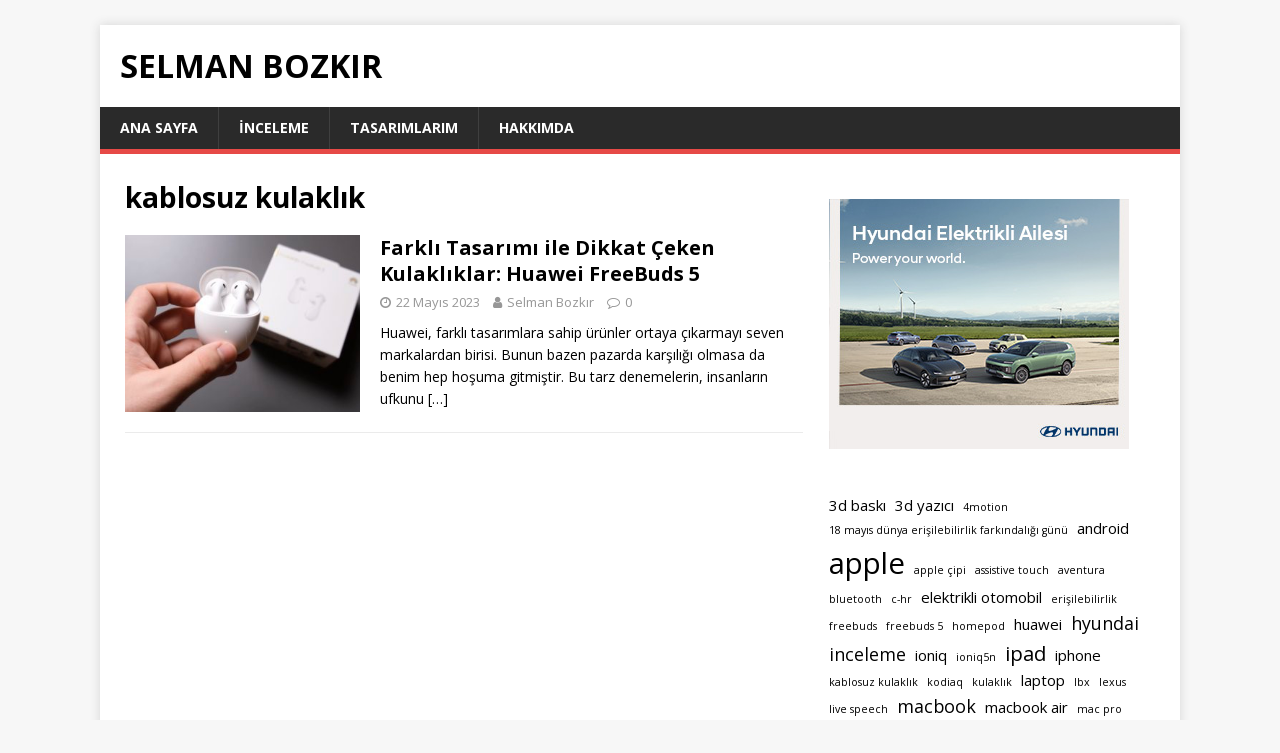

--- FILE ---
content_type: text/html; charset=UTF-8
request_url: https://selmanbozkir.com/tag/kablosuz-kulaklik/
body_size: 10295
content:
<!DOCTYPE html>
<html class="no-js" lang="tr">
<head>
<meta charset="UTF-8">
<meta name="viewport" content="width=device-width, initial-scale=1.0">
<link rel="profile" href="http://gmpg.org/xfn/11" />
<title>kablosuz kulaklık &#8211; Selman Bozkır</title>
<meta name='robots' content='max-image-preview:large' />
<link rel='dns-prefetch' href='//www.googletagmanager.com' />
<link rel='dns-prefetch' href='//stats.wp.com' />
<link rel='dns-prefetch' href='//fonts.googleapis.com' />
<link rel="alternate" type="application/rss+xml" title="Selman Bozkır &raquo; akışı" href="https://selmanbozkir.com/feed/" />
<link rel="alternate" type="application/rss+xml" title="Selman Bozkır &raquo; yorum akışı" href="https://selmanbozkir.com/comments/feed/" />
<link rel="alternate" type="application/rss+xml" title="Selman Bozkır &raquo; kablosuz kulaklık etiket akışı" href="https://selmanbozkir.com/tag/kablosuz-kulaklik/feed/" />
<style id='wp-img-auto-sizes-contain-inline-css' type='text/css'>
img:is([sizes=auto i],[sizes^="auto," i]){contain-intrinsic-size:3000px 1500px}
/*# sourceURL=wp-img-auto-sizes-contain-inline-css */
</style>
<style id='wp-emoji-styles-inline-css' type='text/css'>

	img.wp-smiley, img.emoji {
		display: inline !important;
		border: none !important;
		box-shadow: none !important;
		height: 1em !important;
		width: 1em !important;
		margin: 0 0.07em !important;
		vertical-align: -0.1em !important;
		background: none !important;
		padding: 0 !important;
	}
/*# sourceURL=wp-emoji-styles-inline-css */
</style>
<link rel='stylesheet' id='wp-block-library-css' href='https://selmanbozkir.com/wp-includes/css/dist/block-library/style.min.css?ver=6.9' type='text/css' media='all' />
<style id='wp-block-calendar-inline-css' type='text/css'>
.wp-block-calendar{text-align:center}.wp-block-calendar td,.wp-block-calendar th{border:1px solid;padding:.25em}.wp-block-calendar th{font-weight:400}.wp-block-calendar caption{background-color:inherit}.wp-block-calendar table{border-collapse:collapse;width:100%}.wp-block-calendar table.has-background th{background-color:inherit}.wp-block-calendar table.has-text-color th{color:inherit}.wp-block-calendar :where(table:not(.has-text-color)){color:#40464d}.wp-block-calendar :where(table:not(.has-text-color)) td,.wp-block-calendar :where(table:not(.has-text-color)) th{border-color:#ddd}:where(.wp-block-calendar table:not(.has-background) th){background:#ddd}
/*# sourceURL=https://selmanbozkir.com/wp-includes/blocks/calendar/style.min.css */
</style>
<style id='wp-block-heading-inline-css' type='text/css'>
h1:where(.wp-block-heading).has-background,h2:where(.wp-block-heading).has-background,h3:where(.wp-block-heading).has-background,h4:where(.wp-block-heading).has-background,h5:where(.wp-block-heading).has-background,h6:where(.wp-block-heading).has-background{padding:1.25em 2.375em}h1.has-text-align-left[style*=writing-mode]:where([style*=vertical-lr]),h1.has-text-align-right[style*=writing-mode]:where([style*=vertical-rl]),h2.has-text-align-left[style*=writing-mode]:where([style*=vertical-lr]),h2.has-text-align-right[style*=writing-mode]:where([style*=vertical-rl]),h3.has-text-align-left[style*=writing-mode]:where([style*=vertical-lr]),h3.has-text-align-right[style*=writing-mode]:where([style*=vertical-rl]),h4.has-text-align-left[style*=writing-mode]:where([style*=vertical-lr]),h4.has-text-align-right[style*=writing-mode]:where([style*=vertical-rl]),h5.has-text-align-left[style*=writing-mode]:where([style*=vertical-lr]),h5.has-text-align-right[style*=writing-mode]:where([style*=vertical-rl]),h6.has-text-align-left[style*=writing-mode]:where([style*=vertical-lr]),h6.has-text-align-right[style*=writing-mode]:where([style*=vertical-rl]){rotate:180deg}
/*# sourceURL=https://selmanbozkir.com/wp-includes/blocks/heading/style.min.css */
</style>
<style id='wp-block-image-inline-css' type='text/css'>
.wp-block-image>a,.wp-block-image>figure>a{display:inline-block}.wp-block-image img{box-sizing:border-box;height:auto;max-width:100%;vertical-align:bottom}@media not (prefers-reduced-motion){.wp-block-image img.hide{visibility:hidden}.wp-block-image img.show{animation:show-content-image .4s}}.wp-block-image[style*=border-radius] img,.wp-block-image[style*=border-radius]>a{border-radius:inherit}.wp-block-image.has-custom-border img{box-sizing:border-box}.wp-block-image.aligncenter{text-align:center}.wp-block-image.alignfull>a,.wp-block-image.alignwide>a{width:100%}.wp-block-image.alignfull img,.wp-block-image.alignwide img{height:auto;width:100%}.wp-block-image .aligncenter,.wp-block-image .alignleft,.wp-block-image .alignright,.wp-block-image.aligncenter,.wp-block-image.alignleft,.wp-block-image.alignright{display:table}.wp-block-image .aligncenter>figcaption,.wp-block-image .alignleft>figcaption,.wp-block-image .alignright>figcaption,.wp-block-image.aligncenter>figcaption,.wp-block-image.alignleft>figcaption,.wp-block-image.alignright>figcaption{caption-side:bottom;display:table-caption}.wp-block-image .alignleft{float:left;margin:.5em 1em .5em 0}.wp-block-image .alignright{float:right;margin:.5em 0 .5em 1em}.wp-block-image .aligncenter{margin-left:auto;margin-right:auto}.wp-block-image :where(figcaption){margin-bottom:1em;margin-top:.5em}.wp-block-image.is-style-circle-mask img{border-radius:9999px}@supports ((-webkit-mask-image:none) or (mask-image:none)) or (-webkit-mask-image:none){.wp-block-image.is-style-circle-mask img{border-radius:0;-webkit-mask-image:url('data:image/svg+xml;utf8,<svg viewBox="0 0 100 100" xmlns="http://www.w3.org/2000/svg"><circle cx="50" cy="50" r="50"/></svg>');mask-image:url('data:image/svg+xml;utf8,<svg viewBox="0 0 100 100" xmlns="http://www.w3.org/2000/svg"><circle cx="50" cy="50" r="50"/></svg>');mask-mode:alpha;-webkit-mask-position:center;mask-position:center;-webkit-mask-repeat:no-repeat;mask-repeat:no-repeat;-webkit-mask-size:contain;mask-size:contain}}:root :where(.wp-block-image.is-style-rounded img,.wp-block-image .is-style-rounded img){border-radius:9999px}.wp-block-image figure{margin:0}.wp-lightbox-container{display:flex;flex-direction:column;position:relative}.wp-lightbox-container img{cursor:zoom-in}.wp-lightbox-container img:hover+button{opacity:1}.wp-lightbox-container button{align-items:center;backdrop-filter:blur(16px) saturate(180%);background-color:#5a5a5a40;border:none;border-radius:4px;cursor:zoom-in;display:flex;height:20px;justify-content:center;opacity:0;padding:0;position:absolute;right:16px;text-align:center;top:16px;width:20px;z-index:100}@media not (prefers-reduced-motion){.wp-lightbox-container button{transition:opacity .2s ease}}.wp-lightbox-container button:focus-visible{outline:3px auto #5a5a5a40;outline:3px auto -webkit-focus-ring-color;outline-offset:3px}.wp-lightbox-container button:hover{cursor:pointer;opacity:1}.wp-lightbox-container button:focus{opacity:1}.wp-lightbox-container button:focus,.wp-lightbox-container button:hover,.wp-lightbox-container button:not(:hover):not(:active):not(.has-background){background-color:#5a5a5a40;border:none}.wp-lightbox-overlay{box-sizing:border-box;cursor:zoom-out;height:100vh;left:0;overflow:hidden;position:fixed;top:0;visibility:hidden;width:100%;z-index:100000}.wp-lightbox-overlay .close-button{align-items:center;cursor:pointer;display:flex;justify-content:center;min-height:40px;min-width:40px;padding:0;position:absolute;right:calc(env(safe-area-inset-right) + 16px);top:calc(env(safe-area-inset-top) + 16px);z-index:5000000}.wp-lightbox-overlay .close-button:focus,.wp-lightbox-overlay .close-button:hover,.wp-lightbox-overlay .close-button:not(:hover):not(:active):not(.has-background){background:none;border:none}.wp-lightbox-overlay .lightbox-image-container{height:var(--wp--lightbox-container-height);left:50%;overflow:hidden;position:absolute;top:50%;transform:translate(-50%,-50%);transform-origin:top left;width:var(--wp--lightbox-container-width);z-index:9999999999}.wp-lightbox-overlay .wp-block-image{align-items:center;box-sizing:border-box;display:flex;height:100%;justify-content:center;margin:0;position:relative;transform-origin:0 0;width:100%;z-index:3000000}.wp-lightbox-overlay .wp-block-image img{height:var(--wp--lightbox-image-height);min-height:var(--wp--lightbox-image-height);min-width:var(--wp--lightbox-image-width);width:var(--wp--lightbox-image-width)}.wp-lightbox-overlay .wp-block-image figcaption{display:none}.wp-lightbox-overlay button{background:none;border:none}.wp-lightbox-overlay .scrim{background-color:#fff;height:100%;opacity:.9;position:absolute;width:100%;z-index:2000000}.wp-lightbox-overlay.active{visibility:visible}@media not (prefers-reduced-motion){.wp-lightbox-overlay.active{animation:turn-on-visibility .25s both}.wp-lightbox-overlay.active img{animation:turn-on-visibility .35s both}.wp-lightbox-overlay.show-closing-animation:not(.active){animation:turn-off-visibility .35s both}.wp-lightbox-overlay.show-closing-animation:not(.active) img{animation:turn-off-visibility .25s both}.wp-lightbox-overlay.zoom.active{animation:none;opacity:1;visibility:visible}.wp-lightbox-overlay.zoom.active .lightbox-image-container{animation:lightbox-zoom-in .4s}.wp-lightbox-overlay.zoom.active .lightbox-image-container img{animation:none}.wp-lightbox-overlay.zoom.active .scrim{animation:turn-on-visibility .4s forwards}.wp-lightbox-overlay.zoom.show-closing-animation:not(.active){animation:none}.wp-lightbox-overlay.zoom.show-closing-animation:not(.active) .lightbox-image-container{animation:lightbox-zoom-out .4s}.wp-lightbox-overlay.zoom.show-closing-animation:not(.active) .lightbox-image-container img{animation:none}.wp-lightbox-overlay.zoom.show-closing-animation:not(.active) .scrim{animation:turn-off-visibility .4s forwards}}@keyframes show-content-image{0%{visibility:hidden}99%{visibility:hidden}to{visibility:visible}}@keyframes turn-on-visibility{0%{opacity:0}to{opacity:1}}@keyframes turn-off-visibility{0%{opacity:1;visibility:visible}99%{opacity:0;visibility:visible}to{opacity:0;visibility:hidden}}@keyframes lightbox-zoom-in{0%{transform:translate(calc((-100vw + var(--wp--lightbox-scrollbar-width))/2 + var(--wp--lightbox-initial-left-position)),calc(-50vh + var(--wp--lightbox-initial-top-position))) scale(var(--wp--lightbox-scale))}to{transform:translate(-50%,-50%) scale(1)}}@keyframes lightbox-zoom-out{0%{transform:translate(-50%,-50%) scale(1);visibility:visible}99%{visibility:visible}to{transform:translate(calc((-100vw + var(--wp--lightbox-scrollbar-width))/2 + var(--wp--lightbox-initial-left-position)),calc(-50vh + var(--wp--lightbox-initial-top-position))) scale(var(--wp--lightbox-scale));visibility:hidden}}
/*# sourceURL=https://selmanbozkir.com/wp-includes/blocks/image/style.min.css */
</style>
<style id='wp-block-tag-cloud-inline-css' type='text/css'>
.wp-block-tag-cloud{box-sizing:border-box}.wp-block-tag-cloud.aligncenter{justify-content:center;text-align:center}.wp-block-tag-cloud a{display:inline-block;margin-right:5px}.wp-block-tag-cloud span{display:inline-block;margin-left:5px;text-decoration:none}:root :where(.wp-block-tag-cloud.is-style-outline){display:flex;flex-wrap:wrap;gap:1ch}:root :where(.wp-block-tag-cloud.is-style-outline a){border:1px solid;font-size:unset!important;margin-right:0;padding:1ch 2ch;text-decoration:none!important}
/*# sourceURL=https://selmanbozkir.com/wp-includes/blocks/tag-cloud/style.min.css */
</style>
<style id='wp-block-paragraph-inline-css' type='text/css'>
.is-small-text{font-size:.875em}.is-regular-text{font-size:1em}.is-large-text{font-size:2.25em}.is-larger-text{font-size:3em}.has-drop-cap:not(:focus):first-letter{float:left;font-size:8.4em;font-style:normal;font-weight:100;line-height:.68;margin:.05em .1em 0 0;text-transform:uppercase}body.rtl .has-drop-cap:not(:focus):first-letter{float:none;margin-left:.1em}p.has-drop-cap.has-background{overflow:hidden}:root :where(p.has-background){padding:1.25em 2.375em}:where(p.has-text-color:not(.has-link-color)) a{color:inherit}p.has-text-align-left[style*="writing-mode:vertical-lr"],p.has-text-align-right[style*="writing-mode:vertical-rl"]{rotate:180deg}
/*# sourceURL=https://selmanbozkir.com/wp-includes/blocks/paragraph/style.min.css */
</style>
<style id='global-styles-inline-css' type='text/css'>
:root{--wp--preset--aspect-ratio--square: 1;--wp--preset--aspect-ratio--4-3: 4/3;--wp--preset--aspect-ratio--3-4: 3/4;--wp--preset--aspect-ratio--3-2: 3/2;--wp--preset--aspect-ratio--2-3: 2/3;--wp--preset--aspect-ratio--16-9: 16/9;--wp--preset--aspect-ratio--9-16: 9/16;--wp--preset--color--black: #000000;--wp--preset--color--cyan-bluish-gray: #abb8c3;--wp--preset--color--white: #ffffff;--wp--preset--color--pale-pink: #f78da7;--wp--preset--color--vivid-red: #cf2e2e;--wp--preset--color--luminous-vivid-orange: #ff6900;--wp--preset--color--luminous-vivid-amber: #fcb900;--wp--preset--color--light-green-cyan: #7bdcb5;--wp--preset--color--vivid-green-cyan: #00d084;--wp--preset--color--pale-cyan-blue: #8ed1fc;--wp--preset--color--vivid-cyan-blue: #0693e3;--wp--preset--color--vivid-purple: #9b51e0;--wp--preset--gradient--vivid-cyan-blue-to-vivid-purple: linear-gradient(135deg,rgb(6,147,227) 0%,rgb(155,81,224) 100%);--wp--preset--gradient--light-green-cyan-to-vivid-green-cyan: linear-gradient(135deg,rgb(122,220,180) 0%,rgb(0,208,130) 100%);--wp--preset--gradient--luminous-vivid-amber-to-luminous-vivid-orange: linear-gradient(135deg,rgb(252,185,0) 0%,rgb(255,105,0) 100%);--wp--preset--gradient--luminous-vivid-orange-to-vivid-red: linear-gradient(135deg,rgb(255,105,0) 0%,rgb(207,46,46) 100%);--wp--preset--gradient--very-light-gray-to-cyan-bluish-gray: linear-gradient(135deg,rgb(238,238,238) 0%,rgb(169,184,195) 100%);--wp--preset--gradient--cool-to-warm-spectrum: linear-gradient(135deg,rgb(74,234,220) 0%,rgb(151,120,209) 20%,rgb(207,42,186) 40%,rgb(238,44,130) 60%,rgb(251,105,98) 80%,rgb(254,248,76) 100%);--wp--preset--gradient--blush-light-purple: linear-gradient(135deg,rgb(255,206,236) 0%,rgb(152,150,240) 100%);--wp--preset--gradient--blush-bordeaux: linear-gradient(135deg,rgb(254,205,165) 0%,rgb(254,45,45) 50%,rgb(107,0,62) 100%);--wp--preset--gradient--luminous-dusk: linear-gradient(135deg,rgb(255,203,112) 0%,rgb(199,81,192) 50%,rgb(65,88,208) 100%);--wp--preset--gradient--pale-ocean: linear-gradient(135deg,rgb(255,245,203) 0%,rgb(182,227,212) 50%,rgb(51,167,181) 100%);--wp--preset--gradient--electric-grass: linear-gradient(135deg,rgb(202,248,128) 0%,rgb(113,206,126) 100%);--wp--preset--gradient--midnight: linear-gradient(135deg,rgb(2,3,129) 0%,rgb(40,116,252) 100%);--wp--preset--font-size--small: 13px;--wp--preset--font-size--medium: 20px;--wp--preset--font-size--large: 36px;--wp--preset--font-size--x-large: 42px;--wp--preset--spacing--20: 0.44rem;--wp--preset--spacing--30: 0.67rem;--wp--preset--spacing--40: 1rem;--wp--preset--spacing--50: 1.5rem;--wp--preset--spacing--60: 2.25rem;--wp--preset--spacing--70: 3.38rem;--wp--preset--spacing--80: 5.06rem;--wp--preset--shadow--natural: 6px 6px 9px rgba(0, 0, 0, 0.2);--wp--preset--shadow--deep: 12px 12px 50px rgba(0, 0, 0, 0.4);--wp--preset--shadow--sharp: 6px 6px 0px rgba(0, 0, 0, 0.2);--wp--preset--shadow--outlined: 6px 6px 0px -3px rgb(255, 255, 255), 6px 6px rgb(0, 0, 0);--wp--preset--shadow--crisp: 6px 6px 0px rgb(0, 0, 0);}:where(.is-layout-flex){gap: 0.5em;}:where(.is-layout-grid){gap: 0.5em;}body .is-layout-flex{display: flex;}.is-layout-flex{flex-wrap: wrap;align-items: center;}.is-layout-flex > :is(*, div){margin: 0;}body .is-layout-grid{display: grid;}.is-layout-grid > :is(*, div){margin: 0;}:where(.wp-block-columns.is-layout-flex){gap: 2em;}:where(.wp-block-columns.is-layout-grid){gap: 2em;}:where(.wp-block-post-template.is-layout-flex){gap: 1.25em;}:where(.wp-block-post-template.is-layout-grid){gap: 1.25em;}.has-black-color{color: var(--wp--preset--color--black) !important;}.has-cyan-bluish-gray-color{color: var(--wp--preset--color--cyan-bluish-gray) !important;}.has-white-color{color: var(--wp--preset--color--white) !important;}.has-pale-pink-color{color: var(--wp--preset--color--pale-pink) !important;}.has-vivid-red-color{color: var(--wp--preset--color--vivid-red) !important;}.has-luminous-vivid-orange-color{color: var(--wp--preset--color--luminous-vivid-orange) !important;}.has-luminous-vivid-amber-color{color: var(--wp--preset--color--luminous-vivid-amber) !important;}.has-light-green-cyan-color{color: var(--wp--preset--color--light-green-cyan) !important;}.has-vivid-green-cyan-color{color: var(--wp--preset--color--vivid-green-cyan) !important;}.has-pale-cyan-blue-color{color: var(--wp--preset--color--pale-cyan-blue) !important;}.has-vivid-cyan-blue-color{color: var(--wp--preset--color--vivid-cyan-blue) !important;}.has-vivid-purple-color{color: var(--wp--preset--color--vivid-purple) !important;}.has-black-background-color{background-color: var(--wp--preset--color--black) !important;}.has-cyan-bluish-gray-background-color{background-color: var(--wp--preset--color--cyan-bluish-gray) !important;}.has-white-background-color{background-color: var(--wp--preset--color--white) !important;}.has-pale-pink-background-color{background-color: var(--wp--preset--color--pale-pink) !important;}.has-vivid-red-background-color{background-color: var(--wp--preset--color--vivid-red) !important;}.has-luminous-vivid-orange-background-color{background-color: var(--wp--preset--color--luminous-vivid-orange) !important;}.has-luminous-vivid-amber-background-color{background-color: var(--wp--preset--color--luminous-vivid-amber) !important;}.has-light-green-cyan-background-color{background-color: var(--wp--preset--color--light-green-cyan) !important;}.has-vivid-green-cyan-background-color{background-color: var(--wp--preset--color--vivid-green-cyan) !important;}.has-pale-cyan-blue-background-color{background-color: var(--wp--preset--color--pale-cyan-blue) !important;}.has-vivid-cyan-blue-background-color{background-color: var(--wp--preset--color--vivid-cyan-blue) !important;}.has-vivid-purple-background-color{background-color: var(--wp--preset--color--vivid-purple) !important;}.has-black-border-color{border-color: var(--wp--preset--color--black) !important;}.has-cyan-bluish-gray-border-color{border-color: var(--wp--preset--color--cyan-bluish-gray) !important;}.has-white-border-color{border-color: var(--wp--preset--color--white) !important;}.has-pale-pink-border-color{border-color: var(--wp--preset--color--pale-pink) !important;}.has-vivid-red-border-color{border-color: var(--wp--preset--color--vivid-red) !important;}.has-luminous-vivid-orange-border-color{border-color: var(--wp--preset--color--luminous-vivid-orange) !important;}.has-luminous-vivid-amber-border-color{border-color: var(--wp--preset--color--luminous-vivid-amber) !important;}.has-light-green-cyan-border-color{border-color: var(--wp--preset--color--light-green-cyan) !important;}.has-vivid-green-cyan-border-color{border-color: var(--wp--preset--color--vivid-green-cyan) !important;}.has-pale-cyan-blue-border-color{border-color: var(--wp--preset--color--pale-cyan-blue) !important;}.has-vivid-cyan-blue-border-color{border-color: var(--wp--preset--color--vivid-cyan-blue) !important;}.has-vivid-purple-border-color{border-color: var(--wp--preset--color--vivid-purple) !important;}.has-vivid-cyan-blue-to-vivid-purple-gradient-background{background: var(--wp--preset--gradient--vivid-cyan-blue-to-vivid-purple) !important;}.has-light-green-cyan-to-vivid-green-cyan-gradient-background{background: var(--wp--preset--gradient--light-green-cyan-to-vivid-green-cyan) !important;}.has-luminous-vivid-amber-to-luminous-vivid-orange-gradient-background{background: var(--wp--preset--gradient--luminous-vivid-amber-to-luminous-vivid-orange) !important;}.has-luminous-vivid-orange-to-vivid-red-gradient-background{background: var(--wp--preset--gradient--luminous-vivid-orange-to-vivid-red) !important;}.has-very-light-gray-to-cyan-bluish-gray-gradient-background{background: var(--wp--preset--gradient--very-light-gray-to-cyan-bluish-gray) !important;}.has-cool-to-warm-spectrum-gradient-background{background: var(--wp--preset--gradient--cool-to-warm-spectrum) !important;}.has-blush-light-purple-gradient-background{background: var(--wp--preset--gradient--blush-light-purple) !important;}.has-blush-bordeaux-gradient-background{background: var(--wp--preset--gradient--blush-bordeaux) !important;}.has-luminous-dusk-gradient-background{background: var(--wp--preset--gradient--luminous-dusk) !important;}.has-pale-ocean-gradient-background{background: var(--wp--preset--gradient--pale-ocean) !important;}.has-electric-grass-gradient-background{background: var(--wp--preset--gradient--electric-grass) !important;}.has-midnight-gradient-background{background: var(--wp--preset--gradient--midnight) !important;}.has-small-font-size{font-size: var(--wp--preset--font-size--small) !important;}.has-medium-font-size{font-size: var(--wp--preset--font-size--medium) !important;}.has-large-font-size{font-size: var(--wp--preset--font-size--large) !important;}.has-x-large-font-size{font-size: var(--wp--preset--font-size--x-large) !important;}
/*# sourceURL=global-styles-inline-css */
</style>

<style id='classic-theme-styles-inline-css' type='text/css'>
/*! This file is auto-generated */
.wp-block-button__link{color:#fff;background-color:#32373c;border-radius:9999px;box-shadow:none;text-decoration:none;padding:calc(.667em + 2px) calc(1.333em + 2px);font-size:1.125em}.wp-block-file__button{background:#32373c;color:#fff;text-decoration:none}
/*# sourceURL=/wp-includes/css/classic-themes.min.css */
</style>
<link rel='stylesheet' id='mh-google-fonts-css' href='https://fonts.googleapis.com/css?family=Open+Sans:400,400italic,700,600' type='text/css' media='all' />
<link rel='stylesheet' id='mh-magazine-lite-css' href='https://selmanbozkir.com/wp-content/themes/mh-magazine-lite/style.css?ver=2.9.2' type='text/css' media='all' />
<link rel='stylesheet' id='mh-font-awesome-css' href='https://selmanbozkir.com/wp-content/themes/mh-magazine-lite/includes/font-awesome.min.css' type='text/css' media='all' />
<script type="text/javascript" src="https://selmanbozkir.com/wp-includes/js/jquery/jquery.min.js?ver=3.7.1" id="jquery-core-js"></script>
<script type="text/javascript" src="https://selmanbozkir.com/wp-includes/js/jquery/jquery-migrate.min.js?ver=3.4.1" id="jquery-migrate-js"></script>
<script type="text/javascript" src="https://selmanbozkir.com/wp-content/themes/mh-magazine-lite/js/scripts.js?ver=2.9.2" id="mh-scripts-js"></script>

<!-- Google Analytics snippet added by Site Kit -->
<script type="text/javascript" src="https://www.googletagmanager.com/gtag/js?id=UA-138654750-3" id="google_gtagjs-js" async></script>
<script type="text/javascript" id="google_gtagjs-js-after">
/* <![CDATA[ */
window.dataLayer = window.dataLayer || [];function gtag(){dataLayer.push(arguments);}
gtag('set', 'linker', {"domains":["selmanbozkir.com"]} );
gtag("js", new Date());
gtag("set", "developer_id.dZTNiMT", true);
gtag("config", "UA-138654750-3", {"anonymize_ip":true});
gtag("config", "G-DXR11D9DLR");
//# sourceURL=google_gtagjs-js-after
/* ]]> */
</script>

<!-- End Google Analytics snippet added by Site Kit -->
<link rel="https://api.w.org/" href="https://selmanbozkir.com/wp-json/" /><link rel="alternate" title="JSON" type="application/json" href="https://selmanbozkir.com/wp-json/wp/v2/tags/73" /><link rel="EditURI" type="application/rsd+xml" title="RSD" href="https://selmanbozkir.com/xmlrpc.php?rsd" />
<meta name="generator" content="WordPress 6.9" />
<meta name="generator" content="Site Kit by Google 1.89.0" />	<style>img#wpstats{display:none}</style>
		<!--[if lt IE 9]>
<script src="https://selmanbozkir.com/wp-content/themes/mh-magazine-lite/js/css3-mediaqueries.js"></script>
<![endif]-->
<meta name="generator" content="Elementor 3.16.6; features: e_dom_optimization, e_optimized_assets_loading, e_optimized_css_loading, additional_custom_breakpoints; settings: css_print_method-external, google_font-enabled, font_display-swap">
<link rel="icon" href="https://selmanbozkir.com/wp-content/uploads/2022/12/cropped-selman-bozkir-foto-1-32x32.jpeg" sizes="32x32" />
<link rel="icon" href="https://selmanbozkir.com/wp-content/uploads/2022/12/cropped-selman-bozkir-foto-1-192x192.jpeg" sizes="192x192" />
<link rel="apple-touch-icon" href="https://selmanbozkir.com/wp-content/uploads/2022/12/cropped-selman-bozkir-foto-1-180x180.jpeg" />
<meta name="msapplication-TileImage" content="https://selmanbozkir.com/wp-content/uploads/2022/12/cropped-selman-bozkir-foto-1-270x270.jpeg" />
</head>
<body id="mh-mobile" class="archive tag tag-kablosuz-kulaklik tag-73 wp-theme-mh-magazine-lite mh-right-sb elementor-default elementor-kit-154" itemscope="itemscope" itemtype="https://schema.org/WebPage">
<div class="mh-container mh-container-outer">
<div class="mh-header-mobile-nav mh-clearfix"></div>
<header class="mh-header" itemscope="itemscope" itemtype="https://schema.org/WPHeader">
	<div class="mh-container mh-container-inner mh-row mh-clearfix">
		<div class="mh-custom-header mh-clearfix">
<div class="mh-site-identity">
<div class="mh-site-logo" role="banner" itemscope="itemscope" itemtype="https://schema.org/Brand">
<div class="mh-header-text">
<a class="mh-header-text-link" href="https://selmanbozkir.com/" title="Selman Bozkır" rel="home">
<h2 class="mh-header-title">Selman Bozkır</h2>
</a>
</div>
</div>
</div>
</div>
	</div>
	<div class="mh-main-nav-wrap">
		<nav class="mh-navigation mh-main-nav mh-container mh-container-inner mh-clearfix" itemscope="itemscope" itemtype="https://schema.org/SiteNavigationElement">
			<div class="menu-birincil-container"><ul id="menu-birincil" class="menu"><li id="menu-item-17" class="menu-item menu-item-type-custom menu-item-object-custom menu-item-home menu-item-17"><a href="https://selmanbozkir.com/">Ana sayfa</a></li>
<li id="menu-item-68" class="menu-item menu-item-type-taxonomy menu-item-object-category menu-item-68"><a href="https://selmanbozkir.com/category/inceleme/">İnceleme</a></li>
<li id="menu-item-69" class="menu-item menu-item-type-taxonomy menu-item-object-category menu-item-69"><a href="https://selmanbozkir.com/category/tasarimlarim/">Tasarımlarım</a></li>
<li id="menu-item-18" class="menu-item menu-item-type-post_type menu-item-object-page menu-item-18"><a href="https://selmanbozkir.com/hakkimizda/">Hakkımda</a></li>
</ul></div>		</nav>
	</div>
</header><div class="mh-wrapper mh-clearfix">
	<div id="main-content" class="mh-loop mh-content" role="main">			<header class="page-header"><h1 class="page-title">kablosuz kulaklık</h1>			</header><article class="mh-loop-item mh-clearfix post-227 post type-post status-publish format-standard has-post-thumbnail hentry category-inceleme category-teknoloji tag-bluetooth tag-freebuds tag-freebuds-5 tag-huawei tag-kablosuz-kulaklik tag-kulaklik">
	<figure class="mh-loop-thumb">
		<a href="https://selmanbozkir.com/farkli-tasarimi-ile-dikkat-ceken-kulakliklar-huawei-freebuds-5/"><img width="326" height="245" src="https://selmanbozkir.com/wp-content/uploads/2023/05/Buyuk-Ekran-Resmi-2023-05-22-14.06.48-e1684756514810-326x245.jpeg" class="attachment-mh-magazine-lite-medium size-mh-magazine-lite-medium wp-post-image" alt="" decoding="async" fetchpriority="high" srcset="https://selmanbozkir.com/wp-content/uploads/2023/05/Buyuk-Ekran-Resmi-2023-05-22-14.06.48-e1684756514810-326x245.jpeg 326w, https://selmanbozkir.com/wp-content/uploads/2023/05/Buyuk-Ekran-Resmi-2023-05-22-14.06.48-e1684756514810-678x509.jpeg 678w, https://selmanbozkir.com/wp-content/uploads/2023/05/Buyuk-Ekran-Resmi-2023-05-22-14.06.48-e1684756514810-80x60.jpeg 80w" sizes="(max-width: 326px) 100vw, 326px" />		</a>
	</figure>
	<div class="mh-loop-content mh-clearfix">
		<header class="mh-loop-header">
			<h3 class="entry-title mh-loop-title">
				<a href="https://selmanbozkir.com/farkli-tasarimi-ile-dikkat-ceken-kulakliklar-huawei-freebuds-5/" rel="bookmark">
					Farklı Tasarımı ile Dikkat Çeken Kulaklıklar: Huawei FreeBuds 5 				</a>
			</h3>
			<div class="mh-meta mh-loop-meta">
				<span class="mh-meta-date updated"><i class="fa fa-clock-o"></i>22 Mayıs 2023</span>
<span class="mh-meta-author author vcard"><i class="fa fa-user"></i><a class="fn" href="https://selmanbozkir.com/author/selmanbozkr_z22d94a3/">Selman Bozkır</a></span>
<span class="mh-meta-comments"><i class="fa fa-comment-o"></i><a class="mh-comment-count-link" href="https://selmanbozkir.com/farkli-tasarimi-ile-dikkat-ceken-kulakliklar-huawei-freebuds-5/#mh-comments">0</a></span>
			</div>
		</header>
		<div class="mh-loop-excerpt">
			<div class="mh-excerpt"><p>Huawei, farklı tasarımlara sahip ürünler ortaya çıkarmayı seven markalardan birisi. Bunun bazen pazarda karşılığı olmasa da benim hep hoşuma gitmiştir. Bu tarz denemelerin, insanların ufkunu <a class="mh-excerpt-more" href="https://selmanbozkir.com/farkli-tasarimi-ile-dikkat-ceken-kulakliklar-huawei-freebuds-5/" title="Farklı Tasarımı ile Dikkat Çeken Kulaklıklar: Huawei FreeBuds 5 ">[&#8230;]</a></p>
</div>		</div>
	</div>
</article>	</div>
	<aside class="mh-widget-col-1 mh-sidebar" itemscope="itemscope" itemtype="https://schema.org/WPSideBar"><div id="block-36" class="mh-widget widget_block widget_media_image">
<figure class="wp-block-image size-full"><a href="https://www.hyundai.com/tr/tr/arac-modelleri/ioniq9/one-cikanlar?utm_source=Otomotiv&amp;utm_medium=Fixed&amp;utm_campaign=EV_Line_Automotive_November&amp;utm_content=Selmanbozkir" target="_blank" rel=" noreferrer noopener"><img loading="lazy" decoding="async" width="300" height="250" src="https://selmanbozkir.com/wp-content/uploads/2025/11/ev-line-300x250-banner.jpg" alt="" class="wp-image-477"/></a></figure>
</div><div id="block-30" class="mh-widget widget_block widget_tag_cloud"><p class="is-style-default wp-block-tag-cloud"><a href="https://selmanbozkir.com/tag/3d-baski/" class="tag-cloud-link tag-link-31 tag-link-position-1" style="font-size: 11.230769230769pt;" aria-label="3d baskı (2 öge)">3d baskı</a>
<a href="https://selmanbozkir.com/tag/3d-yazici/" class="tag-cloud-link tag-link-30 tag-link-position-2" style="font-size: 11.230769230769pt;" aria-label="3d yazıcı (2 öge)">3d yazıcı</a>
<a href="https://selmanbozkir.com/tag/4motion/" class="tag-cloud-link tag-link-67 tag-link-position-3" style="font-size: 8pt;" aria-label="4motion (1 öge)">4motion</a>
<a href="https://selmanbozkir.com/tag/18-mayis-dunya-erisilebilirlik-farkindaligi-gunu/" class="tag-cloud-link tag-link-75 tag-link-position-4" style="font-size: 8pt;" aria-label="18 mayıs dünya erişilebilirlik farkındalığı günü (1 öge)">18 mayıs dünya erişilebilirlik farkındalığı günü</a>
<a href="https://selmanbozkir.com/tag/android/" class="tag-cloud-link tag-link-15 tag-link-position-5" style="font-size: 11.230769230769pt;" aria-label="android (2 öge)">android</a>
<a href="https://selmanbozkir.com/tag/apple/" class="tag-cloud-link tag-link-8 tag-link-position-6" style="font-size: 22pt;" aria-label="apple (11 öge)">apple</a>
<a href="https://selmanbozkir.com/tag/apple-cipi/" class="tag-cloud-link tag-link-94 tag-link-position-7" style="font-size: 8pt;" aria-label="apple çipi (1 öge)">apple çipi</a>
<a href="https://selmanbozkir.com/tag/assistive-touch/" class="tag-cloud-link tag-link-76 tag-link-position-8" style="font-size: 8pt;" aria-label="assistive touch (1 öge)">assistive touch</a>
<a href="https://selmanbozkir.com/tag/aventura/" class="tag-cloud-link tag-link-68 tag-link-position-9" style="font-size: 8pt;" aria-label="aventura (1 öge)">aventura</a>
<a href="https://selmanbozkir.com/tag/bluetooth/" class="tag-cloud-link tag-link-72 tag-link-position-10" style="font-size: 8pt;" aria-label="bluetooth (1 öge)">bluetooth</a>
<a href="https://selmanbozkir.com/tag/c-hr/" class="tag-cloud-link tag-link-99 tag-link-position-11" style="font-size: 8pt;" aria-label="c-hr (1 öge)">c-hr</a>
<a href="https://selmanbozkir.com/tag/elektrikli-otomobil/" class="tag-cloud-link tag-link-53 tag-link-position-12" style="font-size: 11.230769230769pt;" aria-label="elektrikli otomobil (2 öge)">elektrikli otomobil</a>
<a href="https://selmanbozkir.com/tag/erisilebilirlik/" class="tag-cloud-link tag-link-74 tag-link-position-13" style="font-size: 8pt;" aria-label="erişilebilirlik (1 öge)">erişilebilirlik</a>
<a href="https://selmanbozkir.com/tag/freebuds/" class="tag-cloud-link tag-link-70 tag-link-position-14" style="font-size: 8pt;" aria-label="freebuds (1 öge)">freebuds</a>
<a href="https://selmanbozkir.com/tag/freebuds-5/" class="tag-cloud-link tag-link-69 tag-link-position-15" style="font-size: 8pt;" aria-label="freebuds 5 (1 öge)">freebuds 5</a>
<a href="https://selmanbozkir.com/tag/homepod/" class="tag-cloud-link tag-link-101 tag-link-position-16" style="font-size: 8pt;" aria-label="homepod (1 öge)">homepod</a>
<a href="https://selmanbozkir.com/tag/huawei/" class="tag-cloud-link tag-link-27 tag-link-position-17" style="font-size: 11.230769230769pt;" aria-label="huawei (2 öge)">huawei</a>
<a href="https://selmanbozkir.com/tag/hyundai/" class="tag-cloud-link tag-link-50 tag-link-position-18" style="font-size: 13.384615384615pt;" aria-label="hyundai (3 öge)">hyundai</a>
<a href="https://selmanbozkir.com/tag/inceleme/" class="tag-cloud-link tag-link-40 tag-link-position-19" style="font-size: 13.384615384615pt;" aria-label="inceleme (3 öge)">inceleme</a>
<a href="https://selmanbozkir.com/tag/ioniq/" class="tag-cloud-link tag-link-51 tag-link-position-20" style="font-size: 11.230769230769pt;" aria-label="ioniq (2 öge)">ioniq</a>
<a href="https://selmanbozkir.com/tag/ioniq5n/" class="tag-cloud-link tag-link-104 tag-link-position-21" style="font-size: 8pt;" aria-label="ioniq5n (1 öge)">ioniq5n</a>
<a href="https://selmanbozkir.com/tag/ipad/" class="tag-cloud-link tag-link-17 tag-link-position-22" style="font-size: 15.179487179487pt;" aria-label="ipad (4 öge)">ipad</a>
<a href="https://selmanbozkir.com/tag/iphone/" class="tag-cloud-link tag-link-14 tag-link-position-23" style="font-size: 11.230769230769pt;" aria-label="iphone (2 öge)">iphone</a>
<a href="https://selmanbozkir.com/tag/kablosuz-kulaklik/" class="tag-cloud-link tag-link-73 tag-link-position-24" style="font-size: 8pt;" aria-label="kablosuz kulaklık (1 öge)">kablosuz kulaklık</a>
<a href="https://selmanbozkir.com/tag/kodiaq/" class="tag-cloud-link tag-link-91 tag-link-position-25" style="font-size: 8pt;" aria-label="kodiaq (1 öge)">kodiaq</a>
<a href="https://selmanbozkir.com/tag/kulaklik/" class="tag-cloud-link tag-link-71 tag-link-position-26" style="font-size: 8pt;" aria-label="kulaklık (1 öge)">kulaklık</a>
<a href="https://selmanbozkir.com/tag/laptop/" class="tag-cloud-link tag-link-23 tag-link-position-27" style="font-size: 11.230769230769pt;" aria-label="laptop (2 öge)">laptop</a>
<a href="https://selmanbozkir.com/tag/lbx/" class="tag-cloud-link tag-link-97 tag-link-position-28" style="font-size: 8pt;" aria-label="lbx (1 öge)">lbx</a>
<a href="https://selmanbozkir.com/tag/lexus/" class="tag-cloud-link tag-link-95 tag-link-position-29" style="font-size: 8pt;" aria-label="lexus (1 öge)">lexus</a>
<a href="https://selmanbozkir.com/tag/live-speech/" class="tag-cloud-link tag-link-77 tag-link-position-30" style="font-size: 8pt;" aria-label="live speech (1 öge)">live speech</a>
<a href="https://selmanbozkir.com/tag/macbook/" class="tag-cloud-link tag-link-44 tag-link-position-31" style="font-size: 13.384615384615pt;" aria-label="macbook (3 öge)">macbook</a>
<a href="https://selmanbozkir.com/tag/macbook-air/" class="tag-cloud-link tag-link-54 tag-link-position-32" style="font-size: 11.230769230769pt;" aria-label="macbook air (2 öge)">macbook air</a>
<a href="https://selmanbozkir.com/tag/mac-pro/" class="tag-cloud-link tag-link-93 tag-link-position-33" style="font-size: 8pt;" aria-label="mac pro (1 öge)">mac pro</a>
<a href="https://selmanbozkir.com/tag/mac-studio/" class="tag-cloud-link tag-link-92 tag-link-position-34" style="font-size: 8pt;" aria-label="mac studio (1 öge)">mac studio</a>
<a href="https://selmanbozkir.com/tag/offroad/" class="tag-cloud-link tag-link-66 tag-link-position-35" style="font-size: 8pt;" aria-label="offroad (1 öge)">offroad</a>
<a href="https://selmanbozkir.com/tag/otomobil/" class="tag-cloud-link tag-link-49 tag-link-position-36" style="font-size: 20.564102564103pt;" aria-label="otomobil (9 öge)">otomobil</a>
<a href="https://selmanbozkir.com/tag/personal-voice/" class="tag-cloud-link tag-link-78 tag-link-position-37" style="font-size: 8pt;" aria-label="personal voice (1 öge)">personal voice</a>
<a href="https://selmanbozkir.com/tag/philips/" class="tag-cloud-link tag-link-105 tag-link-position-38" style="font-size: 8pt;" aria-label="philips (1 öge)">philips</a>
<a href="https://selmanbozkir.com/tag/point-and-speak/" class="tag-cloud-link tag-link-79 tag-link-position-39" style="font-size: 8pt;" aria-label="point and speak (1 öge)">point and speak</a>
<a href="https://selmanbozkir.com/tag/s-suv/" class="tag-cloud-link tag-link-100 tag-link-position-40" style="font-size: 8pt;" aria-label="s-suv (1 öge)">s-suv</a>
<a href="https://selmanbozkir.com/tag/shapr3d/" class="tag-cloud-link tag-link-34 tag-link-position-41" style="font-size: 13.384615384615pt;" aria-label="shapr3d (3 öge)">shapr3d</a>
<a href="https://selmanbozkir.com/tag/suv/" class="tag-cloud-link tag-link-98 tag-link-position-42" style="font-size: 8pt;" aria-label="suv (1 öge)">suv</a>
<a href="https://selmanbozkir.com/tag/tasarim/" class="tag-cloud-link tag-link-32 tag-link-position-43" style="font-size: 11.230769230769pt;" aria-label="tasarım (2 öge)">tasarım</a>
<a href="https://selmanbozkir.com/tag/toyota/" class="tag-cloud-link tag-link-46 tag-link-position-44" style="font-size: 11.230769230769pt;" aria-label="toyota (2 öge)">toyota</a>
<a href="https://selmanbozkir.com/tag/vw/" class="tag-cloud-link tag-link-103 tag-link-position-45" style="font-size: 8pt;" aria-label="vw (1 öge)">vw</a></p></div><div id="block-27" class="mh-widget widget_block widget_calendar"><div class="wp-block-calendar"><table id="wp-calendar" class="wp-calendar-table">
	<caption>Ocak 2026</caption>
	<thead>
	<tr>
		<th scope="col" aria-label="Pazartesi">P</th>
		<th scope="col" aria-label="Salı">S</th>
		<th scope="col" aria-label="Çarşamba">Ç</th>
		<th scope="col" aria-label="Perşembe">P</th>
		<th scope="col" aria-label="Cuma">C</th>
		<th scope="col" aria-label="Cumartesi">C</th>
		<th scope="col" aria-label="Pazar">P</th>
	</tr>
	</thead>
	<tbody>
	<tr>
		<td colspan="3" class="pad">&nbsp;</td><td>1</td><td>2</td><td>3</td><td>4</td>
	</tr>
	<tr>
		<td>5</td><td>6</td><td>7</td><td>8</td><td>9</td><td>10</td><td>11</td>
	</tr>
	<tr>
		<td>12</td><td>13</td><td>14</td><td>15</td><td>16</td><td>17</td><td>18</td>
	</tr>
	<tr>
		<td>19</td><td>20</td><td>21</td><td>22</td><td>23</td><td>24</td><td>25</td>
	</tr>
	<tr>
		<td>26</td><td>27</td><td id="today">28</td><td>29</td><td>30</td><td>31</td>
		<td class="pad" colspan="1">&nbsp;</td>
	</tr>
	</tbody>
	</table><nav aria-label="Geçmiş ve gelecek aylar" class="wp-calendar-nav">
		<span class="wp-calendar-nav-prev"><a href="https://selmanbozkir.com/2025/02/">&laquo; Şub</a></span>
		<span class="pad">&nbsp;</span>
		<span class="wp-calendar-nav-next">&nbsp;</span>
	</nav></div></div></aside></div>
<div class="mh-copyright-wrap">
	<div class="mh-container mh-container-inner mh-clearfix">
		<p class="mh-copyright">Telif hakkı &copy; 2026 | <a href="https://mhthemes.com/themes/mh-magazine/?utm_source=customer&#038;utm_medium=link&#038;utm_campaign=MH+Magazine+Lite" rel="nofollow">MH Themes</a> tarafından WordPress teması</p>
	</div>
</div>
</div><!-- .mh-container-outer -->
<script type="speculationrules">
{"prefetch":[{"source":"document","where":{"and":[{"href_matches":"/*"},{"not":{"href_matches":["/wp-*.php","/wp-admin/*","/wp-content/uploads/*","/wp-content/*","/wp-content/plugins/*","/wp-content/themes/mh-magazine-lite/*","/*\\?(.+)"]}},{"not":{"selector_matches":"a[rel~=\"nofollow\"]"}},{"not":{"selector_matches":".no-prefetch, .no-prefetch a"}}]},"eagerness":"conservative"}]}
</script>
<script type="text/javascript" src="https://stats.wp.com/e-202605.js" id="jetpack-stats-js" data-wp-strategy="defer"></script>
<script type="text/javascript" id="jetpack-stats-js-after">
/* <![CDATA[ */
_stq = window._stq || [];
_stq.push([ "view", JSON.parse("{\"v\":\"ext\",\"blog\":\"132769992\",\"post\":\"0\",\"tz\":\"3\",\"srv\":\"selmanbozkir.com\",\"j\":\"1:14.0\"}") ]);
_stq.push([ "clickTrackerInit", "132769992", "0" ]);
//# sourceURL=jetpack-stats-js-after
/* ]]> */
</script>
<script id="wp-emoji-settings" type="application/json">
{"baseUrl":"https://s.w.org/images/core/emoji/17.0.2/72x72/","ext":".png","svgUrl":"https://s.w.org/images/core/emoji/17.0.2/svg/","svgExt":".svg","source":{"concatemoji":"https://selmanbozkir.com/wp-includes/js/wp-emoji-release.min.js?ver=6.9"}}
</script>
<script type="module">
/* <![CDATA[ */
/*! This file is auto-generated */
const a=JSON.parse(document.getElementById("wp-emoji-settings").textContent),o=(window._wpemojiSettings=a,"wpEmojiSettingsSupports"),s=["flag","emoji"];function i(e){try{var t={supportTests:e,timestamp:(new Date).valueOf()};sessionStorage.setItem(o,JSON.stringify(t))}catch(e){}}function c(e,t,n){e.clearRect(0,0,e.canvas.width,e.canvas.height),e.fillText(t,0,0);t=new Uint32Array(e.getImageData(0,0,e.canvas.width,e.canvas.height).data);e.clearRect(0,0,e.canvas.width,e.canvas.height),e.fillText(n,0,0);const a=new Uint32Array(e.getImageData(0,0,e.canvas.width,e.canvas.height).data);return t.every((e,t)=>e===a[t])}function p(e,t){e.clearRect(0,0,e.canvas.width,e.canvas.height),e.fillText(t,0,0);var n=e.getImageData(16,16,1,1);for(let e=0;e<n.data.length;e++)if(0!==n.data[e])return!1;return!0}function u(e,t,n,a){switch(t){case"flag":return n(e,"\ud83c\udff3\ufe0f\u200d\u26a7\ufe0f","\ud83c\udff3\ufe0f\u200b\u26a7\ufe0f")?!1:!n(e,"\ud83c\udde8\ud83c\uddf6","\ud83c\udde8\u200b\ud83c\uddf6")&&!n(e,"\ud83c\udff4\udb40\udc67\udb40\udc62\udb40\udc65\udb40\udc6e\udb40\udc67\udb40\udc7f","\ud83c\udff4\u200b\udb40\udc67\u200b\udb40\udc62\u200b\udb40\udc65\u200b\udb40\udc6e\u200b\udb40\udc67\u200b\udb40\udc7f");case"emoji":return!a(e,"\ud83e\u1fac8")}return!1}function f(e,t,n,a){let r;const o=(r="undefined"!=typeof WorkerGlobalScope&&self instanceof WorkerGlobalScope?new OffscreenCanvas(300,150):document.createElement("canvas")).getContext("2d",{willReadFrequently:!0}),s=(o.textBaseline="top",o.font="600 32px Arial",{});return e.forEach(e=>{s[e]=t(o,e,n,a)}),s}function r(e){var t=document.createElement("script");t.src=e,t.defer=!0,document.head.appendChild(t)}a.supports={everything:!0,everythingExceptFlag:!0},new Promise(t=>{let n=function(){try{var e=JSON.parse(sessionStorage.getItem(o));if("object"==typeof e&&"number"==typeof e.timestamp&&(new Date).valueOf()<e.timestamp+604800&&"object"==typeof e.supportTests)return e.supportTests}catch(e){}return null}();if(!n){if("undefined"!=typeof Worker&&"undefined"!=typeof OffscreenCanvas&&"undefined"!=typeof URL&&URL.createObjectURL&&"undefined"!=typeof Blob)try{var e="postMessage("+f.toString()+"("+[JSON.stringify(s),u.toString(),c.toString(),p.toString()].join(",")+"));",a=new Blob([e],{type:"text/javascript"});const r=new Worker(URL.createObjectURL(a),{name:"wpTestEmojiSupports"});return void(r.onmessage=e=>{i(n=e.data),r.terminate(),t(n)})}catch(e){}i(n=f(s,u,c,p))}t(n)}).then(e=>{for(const n in e)a.supports[n]=e[n],a.supports.everything=a.supports.everything&&a.supports[n],"flag"!==n&&(a.supports.everythingExceptFlag=a.supports.everythingExceptFlag&&a.supports[n]);var t;a.supports.everythingExceptFlag=a.supports.everythingExceptFlag&&!a.supports.flag,a.supports.everything||((t=a.source||{}).concatemoji?r(t.concatemoji):t.wpemoji&&t.twemoji&&(r(t.twemoji),r(t.wpemoji)))});
//# sourceURL=https://selmanbozkir.com/wp-includes/js/wp-emoji-loader.min.js
/* ]]> */
</script>
</body>
</html>